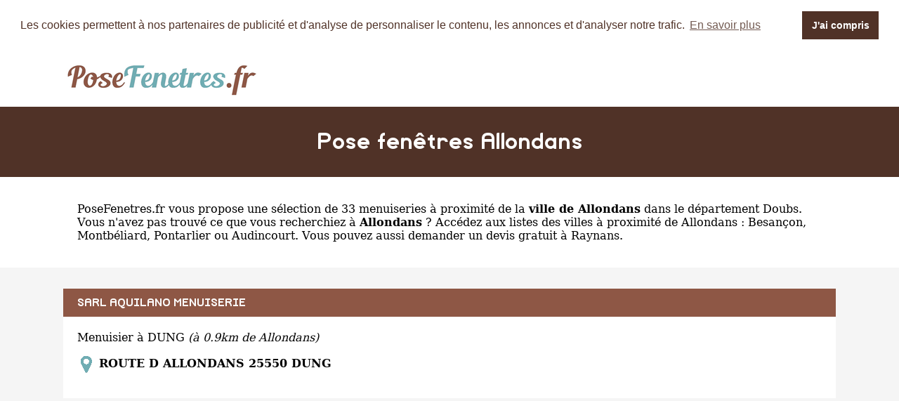

--- FILE ---
content_type: text/html
request_url: https://www.posefenetres.fr/allondans.html
body_size: 4626
content:
<!DOCTYPE html PUBLIC "-//W3C//DTD XHTML 1.0 Strict//EN" "http://www.w3.org/TR/xhtml1/DTD/xhtml1-strict.dtd">
<html xmlns="http://www.w3.org/1999/xhtml" xml:lang="fr" lang="fr">
<head>
	<meta charset="UTF-8">
	<title>Pose fenêtres Allondans - Les menuisiers de Allondans</title>
	<meta name="description" content="Installation de fenêtres à Allondans (Doubs). 33 menuisiers référencés dans la ville de Allondans. La liste des professionnels de la pose de fenêtres à Allondans. PVC, Aluminium ou bois, 33 entreprises recensées pour l'installation de vos menuiseries comme Sarl Aquilano Menuiserie Route D Allondans, Jb Delfosse 37 Rue Des Chars, Entreprise Jacques Jouffroy 16 Rue Des Ecoles.">
	<meta name="robots" content="index, follow">
	<meta name="format-detection" content="telephone=no">
	<meta name="Language" content="fr"/>
	<meta name="msvalidate.01" content="45BA91909EFA73FC251D6B8ED64239DF" />
	

<meta name="p:domain_verify" content="5c920252e6a244c1a7fa420d154133f3"/>

	<link rel="shortcut icon" href="images/favicon.ico" />
	
	<script src="https://maps.google.com/maps?file=api&amp;v=2&amp;sensor=false&amp;key=AIzaSyDoW7A2Z0vfvRWKtICqLNX68RG6R9zeUJU" type="text/javascript" async defer></script>

		<meta name="viewport" content="width=device-width"/>
		<link rel="stylesheet" href="style.css" type="text/css"/>
		<link rel="stylesheet" media="screen and (min-width:1000px)"  href="style-ordinateur.css" type="text/css"/>
		<link rel="stylesheet" media="screen and (max-width:1000px)"  href="style-smartphone.css" type="text/css"/>
		
			<link rel="stylesheet" type="text/css" href="//cdnjs.cloudflare.com/ajax/libs/cookieconsent2/3.1.0/cookieconsent.min.css" />
<script src="//cdnjs.cloudflare.com/ajax/libs/cookieconsent2/3.1.0/cookieconsent.min.js" async defer></script>
<script async defer>
window.addEventListener("load", function(){
window.cookieconsent.initialise({
  "palette": {
    "popup": {
      "background": "#FFFFFF",
      "text": "#503227"
    },
    "button": {
      "background": "#503227"
    }
  },
    "position": "top",
  "static": true,
  "theme": "dark-top",
  "content": {
    "message": "Les cookies permettent à nos partenaires de publicité et d'analyse de personnaliser le contenu, les annonces et d'analyser notre trafic.",
    "dismiss": "J'ai compris",
    "link": "En savoir plus"
  }
})});
</script>
<!-- Global site tag (gtag.js) - Google Analytics -->
<script async src="https://www.googletagmanager.com/gtag/js?id=UA-110459621-1"></script>
<script>
  window.dataLayer = window.dataLayer || [];
  function gtag(){dataLayer.push(arguments);}
  gtag('js', new Date());

  gtag('config', 'UA-110459621-1');
</script>
<script async src="//pagead2.googlesyndication.com/pagead/js/adsbygoogle.js"></script>
<script>
  (adsbygoogle = window.adsbygoogle || []).push({
    google_ad_client: "ca-pub-1598302612170162",
    enable_page_level_ads: true
  });
</script>
		</head>
<body onload="initialize()" onunload="GUnload()">

<header>
<div class="centrerlebloc">

<a href="https://www.posefenetres.fr"><img src="images/logo.png" alt="PoseFenetres.fr" name="PoseFenetres.fr"/></a>


</div>
</header>

<div class="titrepage">
<div class="centrerlebloc">
<h1>Pose fenêtres Allondans</h1>
</div>
</div>


<article class="presentationblanc">
<div class="centrerlebloc">
<div class="contenuentreprisemarge">
<p><a href="https://www.posefenetres.fr" title="Pose fenêtres">PoseFenetres.fr</a> vous propose une sélection de 33 menuiseries à proximité de la <strong>ville de Allondans</strong> dans le département <a href="doubs.html" title="Pose fenêtres Doubs">Doubs</a>. 


Vous n'avez pas trouvé ce que vous recherchiez à <strong>Allondans</strong> ? Accédez aux listes des villes à proximité de Allondans :  <a href='besancon.html' title="fenêtres Besançon">Besançon</a>, <a href='montbeliard.html' title="fenêtres Montbéliard">Montbéliard</a>, <a href='pontarlier.html' title="fenêtres Pontarlier">Pontarlier</a> ou <a href='audincourt.html' title="fenêtres Audincourt">Audincourt</a>. Vous pouvez aussi demander un <a href='https://www.devisfenetre.net/raynans-25.html' title='devis fenêtre Raynans'>devis gratuit à Raynans</a>.</div>
</div>
</article>

<div class="centrerlebloc">

<div class="titreentreprise">
<h2 class="titreentreprisemarge">
<a href="sarl-aquilano-menuiserie-dung.html" title="Pose fenêtres SARL AQUILANO MENUISERIE">SARL AQUILANO MENUISERIE</a>
</h2>
</div>
<div class="contenuentreprise">
<div class="contenuentreprisemarge">


Menuisier à DUNG <i>(à 0.9km de Allondans)</i><p><strong><img src="images/adresse.png" class="logomap" name="Adresse menuisier" alt="Adresse menuisier"/> ROUTE D ALLONDANS 25550 DUNG</strong>


</div>
</div>

</div>
<div class="centrerlebloc paddingtrentehaut">
	<script async src="//pagead2.googlesyndication.com/pagead/js/adsbygoogle.js"></script>
<!-- Pose-Fenetres.fr - Liens responsive -->
<ins class="adsbygoogle"
     style="display:block"
     data-ad-client="ca-pub-1598302612170162"
     data-ad-slot="5692879928"
     data-ad-format="link"></ins>
<script>
(adsbygoogle = window.adsbygoogle || []).push({});
</script>
	</div><div class="centrerlebloc">

<div class="titreentreprise">
<h2 class="titreentreprisemarge">
<a href="jb-delfosse-montbeliard.html" title="Pose fenêtres JB DELFOSSE">JB DELFOSSE</a>
</h2>
</div>
<div class="contenuentreprise">
<div class="contenuentreprisemarge">


Menuisier à MONTBELIARD <i>(à 1.7km de Allondans)</i><p><strong><img src="images/adresse.png" class="logomap" name="Adresse menuisier" alt="Adresse menuisier"/> 37 RUE DES CHARS 25200 MONTBELIARD</strong>


</div>
</div>

</div>
<div class="centrerlebloc">

<div class="titreentreprise">
<h2 class="titreentreprisemarge">
<a href="entreprise-jacques-jouffroy-bart.html" title="Pose fenêtres ENTREPRISE JACQUES JOUFFROY">ENTREPRISE JACQUES JOUFFROY</a>
</h2>
</div>
<div class="contenuentreprise">
<div class="contenuentreprisemarge">


Menuisier à BART <i>(à 3.2km de Allondans)</i><p><strong><img src="images/adresse.png" class="logomap" name="Adresse menuisier" alt="Adresse menuisier"/> 16 RUE DES ECOLES 25420 BART</strong>


</div>
</div>

</div>
<div class="centrerlebloc">

<div class="titreentreprise">
<h2 class="titreentreprisemarge">
<a href="cube-entretien-et-services-montbeliard.html" title="Pose fenêtres CUBE ENTRETIEN ET SERVICES">CUBE ENTRETIEN ET SERVICES</a>
</h2>
</div>
<div class="contenuentreprise">
<div class="contenuentreprisemarge">


Menuisier à MONTBELIARD <i>(à 3.6km de Allondans)</i><p><strong><img src="images/adresse.png" class="logomap" name="Adresse menuisier" alt="Adresse menuisier"/> 7 RUE GASTON PRETOT 25200 MONTBELIARD</strong>


</div>
</div>

</div>
<div class="centrerlebloc">

<div class="titreentreprise">
<h2 class="titreentreprisemarge">
<a href="sarl-menuiserie-rigoulot-sainte-marie.html" title="Pose fenêtres SARL MENUISERIE RIGOULOT">SARL MENUISERIE RIGOULOT</a>
</h2>
</div>
<div class="contenuentreprise">
<div class="contenuentreprisemarge">


Menuisier à SAINTE MARIE <i>(à 4km de Allondans)</i><p><strong><img src="images/adresse.png" class="logomap" name="Adresse menuisier" alt="Adresse menuisier"/> 9 RUE DERRIERE LA CHAPELLE 25113 SAINTE MARIE</strong>


</div>
</div>

</div>
<div class="centrerlebloc">

<div class="titreentreprise">
<h2 class="titreentreprisemarge">
<a href="sa-menuiserie-mettey-bart.html" title="Pose fenêtres SA MENUISERIE METTEY">SA MENUISERIE METTEY</a>
</h2>
</div>
<div class="contenuentreprise">
<div class="contenuentreprisemarge">


Menuisier à BART <i>(à 4.1km de Allondans)</i><p><strong><img src="images/adresse.png" class="logomap" name="Adresse menuisier" alt="Adresse menuisier"/> 2 RUE FREDERIC JAPY 25420 BART</strong>


</div>
</div>

</div>
<div class="centrerlebloc">

<div class="titreentreprise">
<h2 class="titreentreprisemarge">
<a href="1-2-3-cuisines-bethoncourt.html" title="Pose fenêtres 1 2 3 CUISINES">1 2 3 CUISINES</a>
</h2>
</div>
<div class="contenuentreprise">
<div class="contenuentreprisemarge">


Menuisier à BETHONCOURT <i>(à 4.1km de Allondans)</i><p><strong><img src="images/adresse.png" class="logomap" name="Adresse menuisier" alt="Adresse menuisier"/> 4 RUE DE CHATENOIS 25200 BETHONCOURT</strong>


</div>
</div>

</div>
<div class="centrerlebloc">

<div class="titreentreprise">
<h2 class="titreentreprisemarge">
<a href="prestations-fermetures-montbeliard.html" title="Pose fenêtres PRESTATIONS FERMETURES">PRESTATIONS FERMETURES</a>
</h2>
</div>
<div class="contenuentreprise">
<div class="contenuentreprisemarge">


Menuisier à MONTBELIARD <i>(à 4.1km de Allondans)</i><p><strong><img src="images/adresse.png" class="logomap" name="Adresse menuisier" alt="Adresse menuisier"/> 8 RUE JEAN ZAY 25200 MONTBELIARD</strong>


</div>
</div>

</div>
<div class="centrerlebloc">

<div class="titreentreprise">
<h2 class="titreentreprisemarge">
<a href="sv-amenagement-s-l-montbeliard.html" title="Pose fenêtres SV AMENAGEMENT S L">SV AMENAGEMENT S L</a>
</h2>
</div>
<div class="contenuentreprise">
<div class="contenuentreprisemarge">


Menuisier à MONTBELIARD <i>(à 4.1km de Allondans)</i><p><strong><img src="images/adresse.png" class="logomap" name="Adresse menuisier" alt="Adresse menuisier"/> 16 RUE FREDERIC JAPY 25200 MONTBELIARD</strong>


</div>
</div>

</div>
<div class="centrerlebloc">

<div class="titreentreprise">
<h2 class="titreentreprisemarge">
<a href="menuiserie-ripol-dampierre-sur-le-doubs.html" title="Pose fenêtres MENUISERIE RIPOL">MENUISERIE RIPOL</a>
</h2>
</div>
<div class="contenuentreprise">
<div class="contenuentreprisemarge">


Menuisier à DAMPIERRE SUR LE DOUBS <i>(à 4.8km de Allondans)</i><p><strong><img src="images/adresse.png" class="logomap" name="Adresse menuisier" alt="Adresse menuisier"/> 5 RUE DE LA MAIRIE 25420 DAMPIERRE SUR LE DOUBS</strong>


</div>
</div>

</div>
<div class="centrerlebloc">

<div class="titreentreprise">
<h2 class="titreentreprisemarge">
<a href="eurl-pose-habitat-courcelles-les-montbeliard.html" title="Pose fenêtres EURL POSE HABITAT">EURL POSE HABITAT</a>
</h2>
</div>
<div class="contenuentreprise">
<div class="contenuentreprisemarge">


Menuisier à COURCELLES LES MONTBELIARD <i>(à 5.3km de Allondans)</i><p><strong><img src="images/adresse.png" class="logomap" name="Adresse menuisier" alt="Adresse menuisier"/> 1 RUE DES TOUVIERS 25420 COURCELLES LES MONTBELIARD</strong>


</div>
</div>

</div>
<div class="centrerlebloc">

<div class="titreentreprise">
<h2 class="titreentreprisemarge">
<a href="sarl-petitclerc-dampierre-sur-le-doubs.html" title="Pose fenêtres SARL PETITCLERC">SARL PETITCLERC</a>
</h2>
</div>
<div class="contenuentreprise">
<div class="contenuentreprisemarge">


Menuisier à DAMPIERRE SUR LE DOUBS <i>(à 5.3km de Allondans)</i><p><strong><img src="images/adresse.png" class="logomap" name="Adresse menuisier" alt="Adresse menuisier"/> 12 RUE DE PRUNEVELLE 25420 DAMPIERRE SUR LE DOUBS</strong>


</div>
</div>

</div>
<div class="centrerlebloc">

<div class="titreentreprise">
<h2 class="titreentreprisemarge">
<a href="thevenin-sa-montbeliard.html" title="Pose fenêtres THEVENIN SA">THEVENIN SA</a>
</h2>
</div>
<div class="contenuentreprise">
<div class="contenuentreprisemarge">


Menuisier à MONTBELIARD <i>(à 5.4km de Allondans)</i><p><strong><img src="images/adresse.png" class="logomap" name="Adresse menuisier" alt="Adresse menuisier"/> 14 RUE FREDERIC JAPY 25200 MONTBELIARD</strong>


</div>
</div>

</div>
<div class="centrerlebloc">

<div class="titreentreprise">
<h2 class="titreentreprisemarge">
<a href="fermetures-du-chateau-sarl-grand-charmont.html" title="Pose fenêtres FERMETURES DU CHATEAU SARL">FERMETURES DU CHATEAU SARL</a>
</h2>
</div>
<div class="contenuentreprise">
<div class="contenuentreprisemarge">


Menuisier à GRAND CHARMONT <i>(à 5.9km de Allondans)</i><p><strong><img src="images/adresse.png" class="logomap" name="Adresse menuisier" alt="Adresse menuisier"/> 13 RUE DE SOCHAUX 25200 GRAND CHARMONT</strong>


</div>
</div>

</div>
<div class="centrerlebloc">

<div class="titreentreprise">
<h2 class="titreentreprisemarge">
<a href="christian-chauvez-menuiserie-montenois.html" title="Pose fenêtres CHRISTIAN CHAUVEZ MENUISERIE">CHRISTIAN CHAUVEZ MENUISERIE</a>
</h2>
</div>
<div class="contenuentreprise">
<div class="contenuentreprisemarge">


Menuisier à MONTENOIS <i>(à 7.1km de Allondans)</i><p><strong><img src="images/adresse.png" class="logomap" name="Adresse menuisier" alt="Adresse menuisier"/> 9 RUE DU SAUSSET 25260 MONTENOIS</strong>


</div>
</div>

</div>
<div class="centrerlebloc">

<div class="titreentreprise">
<h2 class="titreentreprisemarge">
<a href="demesy-john-arcey.html" title="Pose fenêtres DEMESY JOHN">DEMESY JOHN</a>
</h2>
</div>
<div class="contenuentreprise">
<div class="contenuentreprisemarge">


Menuisier à ARCEY <i>(à 7.1km de Allondans)</i><p><strong><img src="images/adresse.png" class="logomap" name="Adresse menuisier" alt="Adresse menuisier"/> 11 RUE DES LILAS 25750 ARCEY</strong>


</div>
</div>

</div>
<div class="centrerlebloc">

<div class="titreentreprise">
<h2 class="titreentreprisemarge">
<a href="renov-est-taillecourt.html" title="Pose fenêtres RENOV EST">RENOV EST</a>
</h2>
</div>
<div class="contenuentreprise">
<div class="contenuentreprisemarge">


Menuisier à TAILLECOURT <i>(à 7.2km de Allondans)</i><p><strong><img src="images/adresse.png" class="logomap" name="Adresse menuisier" alt="Adresse menuisier"/> 16 RUE DE LA CROISEE 25400 TAILLECOURT</strong>


</div>
</div>

</div>
<div class="centrerlebloc">

<div class="titreentreprise">
<h2 class="titreentreprisemarge">
<a href="est-menuiserie-eurl-audincourt.html" title="Pose fenêtres EST MENUISERIE EURL">EST MENUISERIE EURL</a>
</h2>
</div>
<div class="contenuentreprise">
<div class="contenuentreprisemarge">


Menuisier à AUDINCOURT <i>(à 7.3km de Allondans)</i><p><strong><img src="images/adresse.png" class="logomap" name="Adresse menuisier" alt="Adresse menuisier"/> 14 AVENUE DE LA GARE 25400 AUDINCOURT</strong>


</div>
</div>

</div>
<div class="centrerlebloc">

<div class="titreentreprise">
<h2 class="titreentreprisemarge">
<a href="clf-sarl-valentigney.html" title="Pose fenêtres CLF SARL">CLF SARL</a>
</h2>
</div>
<div class="contenuentreprise">
<div class="contenuentreprisemarge">


Menuisier à VALENTIGNEY <i>(à 7.6km de Allondans)</i><p><strong><img src="images/adresse.png" class="logomap" name="Adresse menuisier" alt="Adresse menuisier"/> 1 RUE DE LA LIBERATION 25700 VALENTIGNEY</strong>


</div>
</div>

</div>
<div class="centrerlebloc">

<div class="titreentreprise">
<h2 class="titreentreprisemarge">
<a href="etablissements-stockli-marcel-et-fils-nommay.html" title="Pose fenêtres ETABLISSEMENTS STOCKLI MARCEL ET FILS">ETABLISSEMENTS STOCKLI MARCEL ET FILS</a>
</h2>
</div>
<div class="contenuentreprise">
<div class="contenuentreprisemarge">


Menuisier à NOMMAY <i>(à 7.6km de Allondans)</i><p><strong><img src="images/adresse.png" class="logomap" name="Adresse menuisier" alt="Adresse menuisier"/> 14 RUE SOUS LE COTEAU 25600 NOMMAY</strong>


</div>
</div>

</div>
<div class="centrerlebloc">

<div class="titreentreprise">
<h2 class="titreentreprisemarge">
<a href="sarl-menuiserie-eric-monzon-hericourt.html" title="Pose fenêtres SARL MENUISERIE ERIC MONZON">SARL MENUISERIE ERIC MONZON</a>
</h2>
</div>
<div class="contenuentreprise">
<div class="contenuentreprisemarge">


Menuisier à HERICOURT <i>(à 7.6km de Allondans)</i><p><strong><img src="images/adresse.png" class="logomap" name="Adresse menuisier" alt="Adresse menuisier"/> 32 FAUBOURG DE BELFORT 70400 HERICOURT</strong>


</div>
</div>

</div>
<div class="centrerlebloc">

<div class="titreentreprise">
<h2 class="titreentreprisemarge">
<a href="sarl-delfils-valentigney.html" title="Pose fenêtres SARL DELFILS">SARL DELFILS</a>
</h2>
</div>
<div class="contenuentreprise">
<div class="contenuentreprisemarge">


Menuisier à VALENTIGNEY <i>(à 7.7km de Allondans)</i><p><strong><img src="images/adresse.png" class="logomap" name="Adresse menuisier" alt="Adresse menuisier"/> 37 RUE DES BUIS 25700 VALENTIGNEY</strong>


</div>
</div>

</div>
<div class="centrerlebloc">

<div class="titreentreprise">
<h2 class="titreentreprisemarge">
<a href="courvoisier-stores-et-fermetures-vieux-charmont.html" title="Pose fenêtres COURVOISIER STORES ET FERMETURES">COURVOISIER STORES ET FERMETURES</a>
</h2>
</div>
<div class="contenuentreprise">
<div class="contenuentreprisemarge">


Menuisier à VIEUX CHARMONT <i>(à 7.8km de Allondans)</i><p><strong><img src="images/adresse.png" class="logomap" name="Adresse menuisier" alt="Adresse menuisier"/> RUE DE L ALLAN 25600 VIEUX CHARMONT</strong>


</div>
</div>

</div>
<div class="centrerlebloc">

<div class="titreentreprise">
<h2 class="titreentreprisemarge">
<a href="atelier-25-du-bain-et-de-la-cuisine-sochaux.html" title="Pose fenêtres ATELIER 25 DU BAIN ET DE LA CUISINE">ATELIER 25 DU BAIN ET DE LA CUISINE</a>
</h2>
</div>
<div class="contenuentreprise">
<div class="contenuentreprisemarge">


Menuisier à SOCHAUX <i>(à 8km de Allondans)</i><p><strong><img src="images/adresse.png" class="logomap" name="Adresse menuisier" alt="Adresse menuisier"/> 20 RUE DE LA LIBERTE 25600 SOCHAUX</strong>


</div>
</div>

</div>
<div class="centrerlebloc">

<div class="titreentreprise">
<h2 class="titreentreprisemarge">
<a href="ets-miglierina-belfils-audincourt.html" title="Pose fenêtres ETS MIGLIERINA BELFILS">ETS MIGLIERINA BELFILS</a>
</h2>
</div>
<div class="contenuentreprise">
<div class="contenuentreprisemarge">


Menuisier à AUDINCOURT <i>(à 8km de Allondans)</i><p><strong><img src="images/adresse.png" class="logomap" name="Adresse menuisier" alt="Adresse menuisier"/> 5 RUE DE VALENTIGNEY 25400 AUDINCOURT</strong>


</div>
</div>

</div>
<div class="centrerlebloc">

<div class="titreentreprise">
<h2 class="titreentreprisemarge">
<a href="m-et-f-sarl-chatenois-les-forges.html" title="Pose fenêtres M ET F SARL">M ET F SARL</a>
</h2>
</div>
<div class="contenuentreprise">
<div class="contenuentreprisemarge">


Menuisier à CHATENOIS LES FORGES <i>(à 8.1km de Allondans)</i><p><strong><img src="images/adresse.png" class="logomap" name="Adresse menuisier" alt="Adresse menuisier"/> 46 B RUE KLEBER 90700 CHATENOIS LES FORGES</strong>


</div>
</div>

</div>
<div class="centrerlebloc">

<div class="titreentreprise">
<h2 class="titreentreprisemarge">
<a href="avia-confort-exincourt.html" title="Pose fenêtres AVIA CONFORT">AVIA CONFORT</a>
</h2>
</div>
<div class="contenuentreprise">
<div class="contenuentreprisemarge">


Menuisier à EXINCOURT <i>(à 8.5km de Allondans)</i><p><strong><img src="images/adresse.png" class="logomap" name="Adresse menuisier" alt="Adresse menuisier"/> 33 RUE DES ECOLES 25400 EXINCOURT</strong>


</div>
</div>

</div>
<div class="centrerlebloc">

<div class="titreentreprise">
<h2 class="titreentreprisemarge">
<a href="entreprise-pierre-haas-exincourt.html" title="Pose fenêtres ENTREPRISE PIERRE HAAS">ENTREPRISE PIERRE HAAS</a>
</h2>
</div>
<div class="contenuentreprise">
<div class="contenuentreprisemarge">


Menuisier à EXINCOURT <i>(à 8.5km de Allondans)</i><p><strong><img src="images/adresse.png" class="logomap" name="Adresse menuisier" alt="Adresse menuisier"/> RUE DES BOUQUIERES 25400 EXINCOURT</strong>


</div>
</div>

</div>
<div class="centrerlebloc">

<div class="titreentreprise">
<h2 class="titreentreprisemarge">
<a href="winhousen-audincourt.html" title="Pose fenêtres WINHOUSEN">WINHOUSEN</a>
</h2>
</div>
<div class="contenuentreprise">
<div class="contenuentreprisemarge">


Menuisier à AUDINCOURT <i>(à 8.5km de Allondans)</i><p><strong><img src="images/adresse.png" class="logomap" name="Adresse menuisier" alt="Adresse menuisier"/> 76 B RUE DES CANTONS 25400 AUDINCOURT</strong>


</div>
</div>

</div>
<div class="centrerlebloc">

<div class="titreentreprise">
<h2 class="titreentreprisemarge">
<a href="thevenin-sa-etupes.html" title="Pose fenêtres THEVENIN SA">THEVENIN SA</a>
</h2>
</div>
<div class="contenuentreprise">
<div class="contenuentreprisemarge">


Menuisier à ETUPES <i>(à 8.8km de Allondans)</i><p><strong><img src="images/adresse.png" class="logomap" name="Adresse menuisier" alt="Adresse menuisier"/> 19 AVENUE OEHMICHEN 25460 ETUPES</strong>


</div>
</div>

</div>
<div class="centrerlebloc">

<div class="titreentreprise">
<h2 class="titreentreprisemarge">
<a href="sarl-salvador-claude-saulnot.html" title="Pose fenêtres SARL SALVADOR CLAUDE">SARL SALVADOR CLAUDE</a>
</h2>
</div>
<div class="contenuentreprise">
<div class="contenuentreprisemarge">


Menuisier à SAULNOT <i>(à 8.9km de Allondans)</i><p><strong><img src="images/adresse.png" class="logomap" name="Adresse menuisier" alt="Adresse menuisier"/> 1 RUE DES BOIS 70400 SAULNOT</strong>


</div>
</div>

</div>
<div class="centrerlebloc">

<div class="titreentreprise">
<h2 class="titreentreprisemarge">
<a href="technifen-etupes.html" title="Pose fenêtres TECHNIFEN">TECHNIFEN</a>
</h2>
</div>
<div class="contenuentreprise">
<div class="contenuentreprisemarge">


Menuisier à ETUPES <i>(à 9.1km de Allondans)</i><p><strong><img src="images/adresse.png" class="logomap" name="Adresse menuisier" alt="Adresse menuisier"/> 570 AVENUE RENE JACOT 25460 ETUPES</strong>


</div>
</div>

</div>
<div class="centrerlebloc">

<div class="titreentreprise">
<h2 class="titreentreprisemarge">
<a href="mohn-fermetures-trevenans.html" title="Pose fenêtres MOHN FERMETURES">MOHN FERMETURES</a>
</h2>
</div>
<div class="contenuentreprise">
<div class="contenuentreprisemarge">


Menuisier à TREVENANS <i>(à 9.7km de Allondans)</i><p><strong><img src="images/adresse.png" class="logomap" name="Adresse menuisier" alt="Adresse menuisier"/> 61 A ROUTE DE VOURVENANS 90400 TREVENANS</strong>


</div>
</div>

</div>


<div class="presentationblanc">
<div class="centrerlebloc">
<div class="contenuentreprisemarge">

Trouvez un menuisier à TREVENANS parmi cette liste : <a href='sarl-aquilano-menuiserie-dung.html'>Sarl Aquilano Menuiserie (Route D Allondans à Dung)</a>, <a href='jb-delfosse-montbeliard.html'>Jb Delfosse (37 Rue Des Chars à Montbeliard)</a>, <a href='entreprise-jacques-jouffroy-bart.html'>Entreprise Jacques Jouffroy (16 Rue Des Ecoles à Bart)</a>, <a href='cube-entretien-et-services-montbeliard.html'>Cube Entretien Et Services (7 Rue Gaston Pretot à Montbeliard)</a>, <a href='sarl-menuiserie-rigoulot-sainte-marie.html'>Sarl Menuiserie Rigoulot (9 Rue Derriere La Chapelle à Sainte Marie)</a>, <a href='sa-menuiserie-mettey-bart.html'>Sa Menuiserie Mettey (2 Rue Frederic Japy à Bart)</a>, <a href='1-2-3-cuisines-bethoncourt.html'>1 2 3 Cuisines (4 Rue De Chatenois à Bethoncourt)</a>, <a href='prestations-fermetures-montbeliard.html'>Prestations Fermetures (8 Rue Jean Zay à Montbeliard)</a>, <a href='sv-amenagement-s-l-montbeliard.html'>Sv Amenagement S L (16 Rue Frederic Japy à Montbeliard)</a>, <a href='menuiserie-ripol-dampierre-sur-le-doubs.html'>Menuiserie Ripol (5 Rue De La Mairie à Dampierre Sur Le Doubs)</a>, <a href='eurl-pose-habitat-courcelles-les-montbeliard.html'>Eurl Pose Habitat (1 Rue Des Touviers à Courcelles Les Montbeliard)</a>, <a href='sarl-petitclerc-dampierre-sur-le-doubs.html'>Sarl Petitclerc (12 Rue De Prunevelle à Dampierre Sur Le Doubs)</a>, <a href='thevenin-sa-montbeliard.html'>Thevenin Sa (14 Rue Frederic Japy à Montbeliard)</a>, <a href='fermetures-du-chateau-sarl-grand-charmont.html'>Fermetures Du Chateau Sarl (13 Rue De Sochaux à Grand Charmont)</a>, <a href='christian-chauvez-menuiserie-montenois.html'>Christian Chauvez Menuiserie (9 Rue Du Sausset à Montenois)</a>,. 
</div>
</div>
</div>

﻿
<footer>

© PoseFenetres.fr - 2026 - <a href="contact.html" title="Contacter PoseFenetres.fr">Contact</a>

</footer>
</body>
</html>

--- FILE ---
content_type: text/html; charset=utf-8
request_url: https://www.google.com/recaptcha/api2/aframe
body_size: 268
content:
<!DOCTYPE HTML><html><head><meta http-equiv="content-type" content="text/html; charset=UTF-8"></head><body><script nonce="HXjs_nGoKOlXa2BA4OZpqg">/** Anti-fraud and anti-abuse applications only. See google.com/recaptcha */ try{var clients={'sodar':'https://pagead2.googlesyndication.com/pagead/sodar?'};window.addEventListener("message",function(a){try{if(a.source===window.parent){var b=JSON.parse(a.data);var c=clients[b['id']];if(c){var d=document.createElement('img');d.src=c+b['params']+'&rc='+(localStorage.getItem("rc::a")?sessionStorage.getItem("rc::b"):"");window.document.body.appendChild(d);sessionStorage.setItem("rc::e",parseInt(sessionStorage.getItem("rc::e")||0)+1);localStorage.setItem("rc::h",'1769237776448');}}}catch(b){}});window.parent.postMessage("_grecaptcha_ready", "*");}catch(b){}</script></body></html>